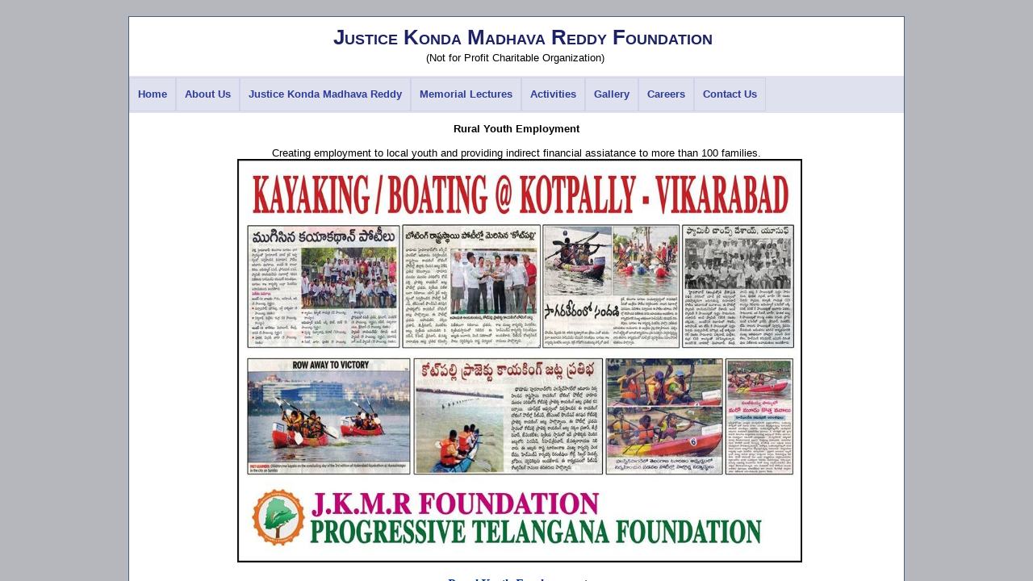

--- FILE ---
content_type: text/html; charset=utf-8
request_url: https://jkmrfoundation.org/RuralYouthEmployment.aspx
body_size: 3444
content:


<!DOCTYPE html PUBLIC "-//W3C//DTD XHTML 1.0 Strict//EN" "http://www.w3.org/TR/xhtml1/DTD/xhtml1-strict.dtd">
<html xmlns="http://www.w3.org/1999/xhtml" xml:lang="en">
<head id="Head1"><title>
	Rural Youth Employment
</title><link href="Styles/Site.css" rel="stylesheet" type="text/css" />
</head>
<body>
    <form method="post" action="./RuralYouthEmployment.aspx" id="Form1">
<div class="aspNetHidden">
<input type="hidden" name="__EVENTTARGET" id="__EVENTTARGET" value="" />
<input type="hidden" name="__EVENTARGUMENT" id="__EVENTARGUMENT" value="" />
<input type="hidden" name="__VIEWSTATE" id="__VIEWSTATE" value="/wEPDwUKMTE3MDI4MTc1Ng9kFgJmD2QWAgIDD2QWAgIDD2QWBAIDDxYEHgdFbmFibGVkZx4ISW50ZXJ2YWwC0A9kAgcPDxYCHgRUZXh0BRdSdXJhbCBZb3V0aCBFbXBsb3llbWVudGRkZLBHQ5s4WRDLpqLffpAalc3aumonfYfaRPTrRUxtUfJx" />
</div>

<script type="text/javascript">
//<![CDATA[
var theForm = document.forms['Form1'];
if (!theForm) {
    theForm = document.Form1;
}
function __doPostBack(eventTarget, eventArgument) {
    if (!theForm.onsubmit || (theForm.onsubmit() != false)) {
        theForm.__EVENTTARGET.value = eventTarget;
        theForm.__EVENTARGUMENT.value = eventArgument;
        theForm.submit();
    }
}
//]]>
</script>


<script src="/WebResource.axd?d=CyJWt57_kuyamsBuzrph-LYdgewCpL5ZJWPfZcbj2Q6_3VPoyU_29Caj5CH8yC2K1ZjUhzrbe2DIilKYjAgbcW_hssfMVlsC62027xQZmEc1&amp;t=638901971280000000" type="text/javascript"></script>


<script src="/ScriptResource.axd?d=E2JtbUhhx3DTcd2ieMsfXzrjUpoUB9PFrs5YO7QjbpxApCJJELegMJVmQJaxbLvDHhOawfJwgYTEYBnGLnz4zoxPd3FAKWARdX6mpcnfvL99ovVbfgmMAMwa5MWKKhLI4HDpDyWcY8_kHa1kmuPuIQ2&amp;t=fffffffff2f92c66" type="text/javascript"></script>
<script src="/ScriptResource.axd?d=L5a5VDF3612wUjKOm_EzLGoVHSTjJd_b9jG2Gtg0LZ3UJwjdvLjDRNn58j_-XOVOYnVMuCaWAzH3mwaoWurMWT7mraGwB2FQUrcTbohOGVG3AESgfTWwuvMou4I5OuwUIwmqbffoZf08UigguTMBxqTggzdm5_ScoqjjVeHSXKmwqKrrxsmCOzPPQNtWOhKw0&amp;t=32e5dfca" type="text/javascript"></script>
<script type="text/javascript">
//<![CDATA[
if (typeof(Sys) === 'undefined') throw new Error('ASP.NET Ajax client-side framework failed to load.');
//]]>
</script>

<script src="/ScriptResource.axd?d=9pq-3miFubOgX-ZRsIcjMmFIRN5xgzUyGnRNS3BLEHw2Bn_aWvJfu4agyAw0VCmS3MqnZ-4dHbZqCahyAUWh95EJm6NaukJ-A6amFE9zZ80DvqYdtBHSEBJYy7I38VnQfCyxUX42SXBiT36Tz2dF4qVV86qiYVWqxt3L5o_zqjLQJCrUA425cu_uqElxdaE40&amp;t=32e5dfca" type="text/javascript"></script>
<script src="/ScriptResource.axd?d=MIRW5mptR3D9VdQjGrxmFiEmeQMv5unM-gaWPI2gyg0EvHsV-GO54WV65m4sZ3XV6M2Z8Asxm0D7rBdmif_80dgSlVS-ZANbJVojUDn_vQa6RUqfXsVN-12ZNBVXj_7V9KRL0CgHRkgxTLxPROJt0vNOjxRfCvJcpgdk_lOwo533A19EXD1gTiB0YIhGyQjo0&amp;t=32e5dfca" type="text/javascript"></script>
<div class="aspNetHidden">

	<input type="hidden" name="__VIEWSTATEGENERATOR" id="__VIEWSTATEGENERATOR" value="B959BAA6" />
	<input type="hidden" name="__EVENTVALIDATION" id="__EVENTVALIDATION" value="/wEdAAL2s0cpYDpv0a+0CKKEvOdU1lWwFCHlkb5GVwHyBWyUJ2DC7hZaABTymMC4X6SI6ei35980gmTbzpr79uNKnUZb" />
</div>
    <div class="page">
        <div class="header">
            <div class="title" >
                <h1>
                Justice Konda Madhava Reddy Foundation
                </h1>
                (Not for Profit Charitable Organization)
             
                <br />
             
                <br />
             
            </div>
           
            <div class="clear hideSkiplink">
                <a href="#NavigationMenu_SkipLink"><img alt="Skip Navigation Links" src="/WebResource.axd?d=5hy5_XD-kreGlqHMurHP6oNdYhmW8Rl4B9nnH0SeluSlKATAjrc5r4B833ORJ0csk8xGtdHCt8u88yBe7bf0iSbBXDoDcg6z0cIGtcnl2sM1&amp;t=638901971280000000" width="0" height="0" style="border-width:0px;" /></a><div class="menu" id="NavigationMenu">
	<ul class="level1">
		<li><a class="level1" href="Home.aspx">Home</a></li><li><a class="level1" href="About.aspx">About Us</a></li><li><a class="level1" href="Biodata.aspx">Justice Konda Madhava Reddy</a></li><li><a class="level1" href="MemorialLectures.aspx">Memorial Lectures</a></li><li><a class="popout level1" href="#" onclick="__doPostBack(&#39;ctl00$NavigationMenu&#39;,&#39;Activities&#39;)">Activities</a><ul class="level2">
			<li><a class="level2" href="OxygenConcentrators.aspx">Oxygen Concentrators</a></li><li><a class="level2" href="Sanitization.aspx">Sanitization</a></li><li><a class="level2" href="RuralYouthEmployment.aspx">Rural Youth Employment</a></li><li><a class="level2" href="RuralYouthTraining.aspx">Rural Youth Training</a></li><li><a class="level2" href="MedicalCamps.aspx">Medical Camps</a></li><li><a class="level2" href="SwachhSchools.aspx">Swachh Schools</a></li><li><a class="level2" href="Scholarships.aspx">Scholarships</a></li><li><a class="level2" href="SportsActivities.aspx">Sports</a></li><li><a class="level2" href="JobsDone.aspx">Jobs Done by JKMR Youth</a></li>
		</ul></li><li><a class="level1" href="Gallery.aspx">Gallery</a></li><li><a class="level1" href="Careers.aspx">Careers</a></li><li><a class="level1" href="ContactUs.aspx">Contact Us</a></li>
	</ul>
</div><a id="NavigationMenu_SkipLink"></a>
            </div>
        </div>
        <div class="main">
            
    <center>
   <div>
       <strong>Rural Youth Employment</strong>
       <br />
   <br />
       Creating employment to local youth and providing indirect financial assiatance 
       to more than 100 families.<br />
       
&nbsp;<script type="text/javascript">
//<![CDATA[
Sys.WebForms.PageRequestManager._initialize('ctl00$MainContent$ScriptManager1', 'Form1', [], [], [], 90, 'ctl00');
//]]>
</script>

            <span id="MainContent_TimerRuralYouthEmployement" style="visibility:hidden;display:none;"></span>
            <img id="MainContent_imgRuralYouthEmployment" src="RuralYouthEmployement/1.jpeg" style="height:500px;width:700px;" />
            <br />
            <br />
            <span id="MainContent_lblImageName" style="color:#003399;font-family:Arial Black;font-size:Medium;font-weight:bold;font-style:italic;">Rural Youth Employement</span>
            <br />
            <br />
        </div>
    </center>


        </div>
        <div class="clear">
        </div>
        <div class="footer">
        © JKMR Foundation.
    </div>
    </div>
    
    
    
<script type='text/javascript'>new Sys.WebForms.Menu({ element: 'NavigationMenu', disappearAfter: 500, orientation: 'horizontal', tabIndex: 0, disabled: false });</script>
<script type="text/javascript">
//<![CDATA[
Sys.Application.add_init(function() {
    $create(Sys.UI._Timer, {"enabled":true,"interval":2000,"uniqueID":"ctl00$MainContent$TimerRuralYouthEmployement"}, null, null, $get("MainContent_TimerRuralYouthEmployement"));
});
//]]>
</script>
</form>
</body>
</html>


--- FILE ---
content_type: text/html; charset=utf-8
request_url: https://jkmrfoundation.org/RuralYouthEmployment.aspx
body_size: 3411
content:


<!DOCTYPE html PUBLIC "-//W3C//DTD XHTML 1.0 Strict//EN" "http://www.w3.org/TR/xhtml1/DTD/xhtml1-strict.dtd">
<html xmlns="http://www.w3.org/1999/xhtml" xml:lang="en">
<head id="Head1"><title>
	Rural Youth Employment
</title><link href="Styles/Site.css" rel="stylesheet" type="text/css" />
</head>
<body>
    <form method="post" action="./RuralYouthEmployment.aspx" id="Form1">
<div class="aspNetHidden">
<input type="hidden" name="__EVENTTARGET" id="__EVENTTARGET" value="" />
<input type="hidden" name="__EVENTARGUMENT" id="__EVENTARGUMENT" value="" />
<input type="hidden" name="__VIEWSTATE" id="__VIEWSTATE" value="/[base64]" />
</div>

<script type="text/javascript">
//<![CDATA[
var theForm = document.forms['Form1'];
if (!theForm) {
    theForm = document.Form1;
}
function __doPostBack(eventTarget, eventArgument) {
    if (!theForm.onsubmit || (theForm.onsubmit() != false)) {
        theForm.__EVENTTARGET.value = eventTarget;
        theForm.__EVENTARGUMENT.value = eventArgument;
        theForm.submit();
    }
}
//]]>
</script>


<script src="/WebResource.axd?d=CyJWt57_kuyamsBuzrph-LYdgewCpL5ZJWPfZcbj2Q6_3VPoyU_29Caj5CH8yC2K1ZjUhzrbe2DIilKYjAgbcW_hssfMVlsC62027xQZmEc1&amp;t=638901971280000000" type="text/javascript"></script>


<script src="/ScriptResource.axd?d=E2JtbUhhx3DTcd2ieMsfXzrjUpoUB9PFrs5YO7QjbpxApCJJELegMJVmQJaxbLvDHhOawfJwgYTEYBnGLnz4zoxPd3FAKWARdX6mpcnfvL99ovVbfgmMAMwa5MWKKhLI4HDpDyWcY8_kHa1kmuPuIQ2&amp;t=fffffffff2f92c66" type="text/javascript"></script>
<script src="/ScriptResource.axd?d=L5a5VDF3612wUjKOm_EzLGoVHSTjJd_b9jG2Gtg0LZ3UJwjdvLjDRNn58j_-XOVOYnVMuCaWAzH3mwaoWurMWT7mraGwB2FQUrcTbohOGVG3AESgfTWwuvMou4I5OuwUIwmqbffoZf08UigguTMBxqTggzdm5_ScoqjjVeHSXKmwqKrrxsmCOzPPQNtWOhKw0&amp;t=32e5dfca" type="text/javascript"></script>
<script type="text/javascript">
//<![CDATA[
if (typeof(Sys) === 'undefined') throw new Error('ASP.NET Ajax client-side framework failed to load.');
//]]>
</script>

<script src="/ScriptResource.axd?d=9pq-3miFubOgX-ZRsIcjMmFIRN5xgzUyGnRNS3BLEHw2Bn_aWvJfu4agyAw0VCmS3MqnZ-4dHbZqCahyAUWh95EJm6NaukJ-A6amFE9zZ80DvqYdtBHSEBJYy7I38VnQfCyxUX42SXBiT36Tz2dF4qVV86qiYVWqxt3L5o_zqjLQJCrUA425cu_uqElxdaE40&amp;t=32e5dfca" type="text/javascript"></script>
<script src="/ScriptResource.axd?d=MIRW5mptR3D9VdQjGrxmFiEmeQMv5unM-gaWPI2gyg0EvHsV-GO54WV65m4sZ3XV6M2Z8Asxm0D7rBdmif_80dgSlVS-ZANbJVojUDn_vQa6RUqfXsVN-12ZNBVXj_7V9KRL0CgHRkgxTLxPROJt0vNOjxRfCvJcpgdk_lOwo533A19EXD1gTiB0YIhGyQjo0&amp;t=32e5dfca" type="text/javascript"></script>
<div class="aspNetHidden">

	<input type="hidden" name="__VIEWSTATEGENERATOR" id="__VIEWSTATEGENERATOR" value="B959BAA6" />
	<input type="hidden" name="__EVENTVALIDATION" id="__EVENTVALIDATION" value="/wEdAAKnC4drO4cuexWfHIdnCnNW1lWwFCHlkb5GVwHyBWyUJ9moWLFmcDdMdrs1tWKva+raABio3g5okQXvmPFMDGuX" />
</div>
    <div class="page">
        <div class="header">
            <div class="title" >
                <h1>
                Justice Konda Madhava Reddy Foundation
                </h1>
                (Not for Profit Charitable Organization)
             
                <br />
             
                <br />
             
            </div>
           
            <div class="clear hideSkiplink">
                <a href="#NavigationMenu_SkipLink"><img alt="Skip Navigation Links" src="/WebResource.axd?d=5hy5_XD-kreGlqHMurHP6oNdYhmW8Rl4B9nnH0SeluSlKATAjrc5r4B833ORJ0csk8xGtdHCt8u88yBe7bf0iSbBXDoDcg6z0cIGtcnl2sM1&amp;t=638901971280000000" width="0" height="0" style="border-width:0px;" /></a><div class="menu" id="NavigationMenu">
	<ul class="level1">
		<li><a class="level1" href="Home.aspx">Home</a></li><li><a class="level1" href="About.aspx">About Us</a></li><li><a class="level1" href="Biodata.aspx">Justice Konda Madhava Reddy</a></li><li><a class="level1" href="MemorialLectures.aspx">Memorial Lectures</a></li><li><a class="popout level1" href="#" onclick="__doPostBack(&#39;ctl00$NavigationMenu&#39;,&#39;Activities&#39;)">Activities</a><ul class="level2">
			<li><a class="level2" href="OxygenConcentrators.aspx">Oxygen Concentrators</a></li><li><a class="level2" href="Sanitization.aspx">Sanitization</a></li><li><a class="level2" href="RuralYouthEmployment.aspx">Rural Youth Employment</a></li><li><a class="level2" href="RuralYouthTraining.aspx">Rural Youth Training</a></li><li><a class="level2" href="MedicalCamps.aspx">Medical Camps</a></li><li><a class="level2" href="SwachhSchools.aspx">Swachh Schools</a></li><li><a class="level2" href="Scholarships.aspx">Scholarships</a></li><li><a class="level2" href="SportsActivities.aspx">Sports</a></li><li><a class="level2" href="JobsDone.aspx">Jobs Done by JKMR Youth</a></li>
		</ul></li><li><a class="level1" href="Gallery.aspx">Gallery</a></li><li><a class="level1" href="Careers.aspx">Careers</a></li><li><a class="level1" href="ContactUs.aspx">Contact Us</a></li>
	</ul>
</div><a id="NavigationMenu_SkipLink"></a>
            </div>
        </div>
        <div class="main">
            
    <center>
   <div>
       <strong>Rural Youth Employment</strong>
       <br />
   <br />
       Creating employment to local youth and providing indirect financial assiatance 
       to more than 100 families.<br />
       
&nbsp;<script type="text/javascript">
//<![CDATA[
Sys.WebForms.PageRequestManager._initialize('ctl00$MainContent$ScriptManager1', 'Form1', [], [], [], 90, 'ctl00');
//]]>
</script>

            <span id="MainContent_TimerRuralYouthEmployement" style="visibility:hidden;display:none;"></span>
            <img id="MainContent_imgRuralYouthEmployment" src="RuralYouthEmployement/1.jpeg" style="height:500px;width:700px;" />
            <br />
            <br />
            <span id="MainContent_lblImageName" style="color:#003399;font-family:Arial Black;font-size:Medium;font-weight:bold;font-style:italic;">Rural Youth Employement</span>
            <br />
            <br />
        </div>
    </center>


        </div>
        <div class="clear">
        </div>
        <div class="footer">
        © JKMR Foundation.
    </div>
    </div>
    
    
    
<script type='text/javascript'>new Sys.WebForms.Menu({ element: 'NavigationMenu', disappearAfter: 500, orientation: 'horizontal', tabIndex: 0, disabled: false });</script>
<script type="text/javascript">
//<![CDATA[
Sys.Application.add_init(function() {
    $create(Sys.UI._Timer, {"enabled":true,"interval":2000,"uniqueID":"ctl00$MainContent$TimerRuralYouthEmployement"}, null, null, $get("MainContent_TimerRuralYouthEmployement"));
});
//]]>
</script>
</form>
</body>
</html>


--- FILE ---
content_type: text/css
request_url: https://jkmrfoundation.org/Styles/Site.css
body_size: 1888
content:
/* DEFAULTS
----------------------------------------------------------*/

body   
{
    background: #b6b7bc;
    font-size: .80em;
    font-family: "Helvetica Neue", "Lucida Grande", "Segoe UI", Arial, Helvetica, Verdana, sans-serif;
    margin: 0px;
    padding: 0px;
    color: Black;/*  #454343;/* #696969;*/
}

a:link, a:visited
{
    color: #034af3;
}

a:hover
{
    color: #1d60ff;
    text-decoration: none;
}

a:active
{
    color: #034af3;
}

p
{
    margin-bottom: 10px;
    line-height: 1.6em;
    width: 913px;
}


/* HEADINGS   
----------------------------------------------------------*/

h1, h2, h3, h4, h5, h6, h7
{
    font-size: 1.5em;
    /*color: #666666;*/
    font-variant: small-caps;
    text-transform: none;
    font-weight: 200;
    margin-bottom: 0px;
}

h1
{
    font-size: 1.6em;
    color : #1A2065;
    padding-bottom: 0px;
    margin-bottom: 0px;
}

h2
{
    font-variant: small-caps;
    font-size: 1.5em;
    font-weight: 600;
}

h3
{
    font-size: 1.2em;
}

h4
{
    font-size: 1.1em;

}

h5, h6
{
    font-size: 1em;
}

h7
{
    font-size: 1.1em;
    color : #1A2065 ;
}

/* this rule styles <h1> and <h2> tags that are the 
first child of the left and right table columns */
.rightColumn > h1, .rightColumn > h2, .leftColumn > h1, .leftColumn > h2
{
    margin-top: 0px;
}


/* PRIMARY LAYOUT ELEMENTS   
----------------------------------------------------------*/

.page
{
    width: 960px;
    background-color: #fff;
    margin: 20px auto 0px auto;
    border: 1px solid #496077;
}

.header
{
    position: relative;
    margin: 0px;
    padding: 0px;
    background: #fff /* #4b6c9e;*/
    width: 100%;
}

.header h1
{
    border-style: none;
    border-color: inherit;
    border-width: medium;
    font-weight: 700;
    margin: 0px;
    padding: 0px 0px 0px 20px;
    color: #1C2265; /* #f9f9f9;*/
    line-height: 2em;
    font-size: 2em;
    height: 43px;
}

.main
{
    padding: 0px 12px;
    margin: 12px 8px 8px 8px;
    min-height: 420px;
}

.leftCol
{
    padding: 6px 0px;
    margin: 12px 8px 8px 8px;
    width: 200px;
    min-height: 200px;
}

.footer
{
    background-color:#DFE1EE; 
    color: #2D3B99;
    padding:   0px 8px 0px 0px;
    margin: 0px auto;
    text-align: right;
    line-height: normal;
    font-size :small;
    vertical-align: middle;  
}


/* TAB MENU   
----------------------------------------------------------*/

div.hideSkiplink
{
    background-color:  #DFE1EE; /* #3a4f63;*/
    width:100%;
}

div.menu
{
    padding: 2px 0px 2px 0px;  /* 4px 0px 4px 8px; */
   
    
}

div.menu ul
{
    list-style: none;
    margin: 0px;
    padding: 0px;
    width: auto;
}

div.menu ul li a, div.menu ul li a:visited
{
    background-color:   #DFE1EE; /*  #465c71;*/
    border: 1px #CFD2E9  solid; /* #4e667d  */
    color:  #2D3B99; /*  #dde4ec; /*Text Color*/
    font-size:small ; 
    font-weight :bold ; 
    display:block ;
    line-height: 2.5em;
    padding: 4px 10px;
    text-decoration: none;
    white-space: nowrap;
}

div.menu ul li a:hover
{
    background-color: #17226B;
    color: #DFE1EE; /*Text Color*/
    text-decoration: none;
}

div.menu ul li a:active
{
    background-color: #DFE1EE;
    color: #17226B;
    text-decoration: none;
}

/* FORM ELEMENTS   
----------------------------------------------------------*/

fieldset
{
    margin: 1em 0px;
    padding: 1em;
    border: 1px solid #ccc;
}

fieldset p 
{
    margin: 2px 12px 10px 10px;
}

fieldset.login label, fieldset.register label, fieldset.changePassword label
{
    display: block;
}

fieldset label.inline 
{
    display: inline;
}

legend 
{
    font-size: 1.1em;
    font-weight: 600;
    padding: 2px 4px 8px 4px;
}

input.textEntry 
{
    width: 320px;
    border: 1px solid #ccc;
}

input.passwordEntry 
{
    width: 320px;
    border: 1px solid #ccc;
}

div.accountInfo
{
    width: 42%;
}

/* MISC  
----------------------------------------------------------*/

.clear
{
    clear: both;
}

.title
{
    display: block;
    float: left;
    text-align: center;
    width:956px;
}

.loginDisplay
{
    font-size: 1.1em;
    display: block;
    text-align: right;
    padding: 10px;
    color: White;
}

.loginDisplay a:link
{
    color: white;
}

.loginDisplay a:visited
{
    color: white;
}

.loginDisplay a:hover
{
    color: white;
}

.failureNotification
{
    font-size: 1.2em;
    color: Red;
}

.bold
{
    font-weight: bold;
}

.submitButton
{
    text-align: right;
    padding-right: 10px;
}

/* Reset any default padding and margin on the image and container */
.image-container {
    padding: 0;
    margin: 0;
}

/* Set a fixed width and height for the container */
.image-container {
    width: 500px; /* Set your desired width */
    height: 500px; /* Set your desired height */
    overflow: hidden; /* Hide any overflow outside the container */
}

/* Set the image to not exceed the container's dimensions */
.image-container img {
    max-width: 120%;
    max-height: 120%;
    width: auto;
    height: auto;
}

--- FILE ---
content_type: text/css
request_url: https://jkmrfoundation.org/Styles/Site.css
body_size: 1213
content:
/* DEFAULTS
----------------------------------------------------------*/

body   
{
    background: #b6b7bc;
    font-size: .80em;
    font-family: "Helvetica Neue", "Lucida Grande", "Segoe UI", Arial, Helvetica, Verdana, sans-serif;
    margin: 0px;
    padding: 0px;
    color: Black;/*  #454343;/* #696969;*/
}

a:link, a:visited
{
    color: #034af3;
}

a:hover
{
    color: #1d60ff;
    text-decoration: none;
}

a:active
{
    color: #034af3;
}

p
{
    margin-bottom: 10px;
    line-height: 1.6em;
    width: 913px;
}


/* HEADINGS   
----------------------------------------------------------*/

h1, h2, h3, h4, h5, h6, h7
{
    font-size: 1.5em;
    /*color: #666666;*/
    font-variant: small-caps;
    text-transform: none;
    font-weight: 200;
    margin-bottom: 0px;
}

h1
{
    font-size: 1.6em;
    color : #1A2065;
    padding-bottom: 0px;
    margin-bottom: 0px;
}

h2
{
    font-variant: small-caps;
    font-size: 1.5em;
    font-weight: 600;
}

h3
{
    font-size: 1.2em;
}

h4
{
    font-size: 1.1em;

}

h5, h6
{
    font-size: 1em;
}

h7
{
    font-size: 1.1em;
    color : #1A2065 ;
}

/* this rule styles <h1> and <h2> tags that are the 
first child of the left and right table columns */
.rightColumn > h1, .rightColumn > h2, .leftColumn > h1, .leftColumn > h2
{
    margin-top: 0px;
}


/* PRIMARY LAYOUT ELEMENTS   
----------------------------------------------------------*/

.page
{
    width: 960px;
    background-color: #fff;
    margin: 20px auto 0px auto;
    border: 1px solid #496077;
}

.header
{
    position: relative;
    margin: 0px;
    padding: 0px;
    background: #fff /* #4b6c9e;*/
    width: 100%;
}

.header h1
{
    border-style: none;
    border-color: inherit;
    border-width: medium;
    font-weight: 700;
    margin: 0px;
    padding: 0px 0px 0px 20px;
    color: #1C2265; /* #f9f9f9;*/
    line-height: 2em;
    font-size: 2em;
    height: 43px;
}

.main
{
    padding: 0px 12px;
    margin: 12px 8px 8px 8px;
    min-height: 420px;
}

.leftCol
{
    padding: 6px 0px;
    margin: 12px 8px 8px 8px;
    width: 200px;
    min-height: 200px;
}

.footer
{
    background-color:#DFE1EE; 
    color: #2D3B99;
    padding:   0px 8px 0px 0px;
    margin: 0px auto;
    text-align: right;
    line-height: normal;
    font-size :small;
    vertical-align: middle;  
}


/* TAB MENU   
----------------------------------------------------------*/

div.hideSkiplink
{
    background-color:  #DFE1EE; /* #3a4f63;*/
    width:100%;
}

div.menu
{
    padding: 2px 0px 2px 0px;  /* 4px 0px 4px 8px; */
   
    
}

div.menu ul
{
    list-style: none;
    margin: 0px;
    padding: 0px;
    width: auto;
}

div.menu ul li a, div.menu ul li a:visited
{
    background-color:   #DFE1EE; /*  #465c71;*/
    border: 1px #CFD2E9  solid; /* #4e667d  */
    color:  #2D3B99; /*  #dde4ec; /*Text Color*/
    font-size:small ; 
    font-weight :bold ; 
    display:block ;
    line-height: 2.5em;
    padding: 4px 10px;
    text-decoration: none;
    white-space: nowrap;
}

div.menu ul li a:hover
{
    background-color: #17226B;
    color: #DFE1EE; /*Text Color*/
    text-decoration: none;
}

div.menu ul li a:active
{
    background-color: #DFE1EE;
    color: #17226B;
    text-decoration: none;
}

/* FORM ELEMENTS   
----------------------------------------------------------*/

fieldset
{
    margin: 1em 0px;
    padding: 1em;
    border: 1px solid #ccc;
}

fieldset p 
{
    margin: 2px 12px 10px 10px;
}

fieldset.login label, fieldset.register label, fieldset.changePassword label
{
    display: block;
}

fieldset label.inline 
{
    display: inline;
}

legend 
{
    font-size: 1.1em;
    font-weight: 600;
    padding: 2px 4px 8px 4px;
}

input.textEntry 
{
    width: 320px;
    border: 1px solid #ccc;
}

input.passwordEntry 
{
    width: 320px;
    border: 1px solid #ccc;
}

div.accountInfo
{
    width: 42%;
}

/* MISC  
----------------------------------------------------------*/

.clear
{
    clear: both;
}

.title
{
    display: block;
    float: left;
    text-align: center;
    width:956px;
}

.loginDisplay
{
    font-size: 1.1em;
    display: block;
    text-align: right;
    padding: 10px;
    color: White;
}

.loginDisplay a:link
{
    color: white;
}

.loginDisplay a:visited
{
    color: white;
}

.loginDisplay a:hover
{
    color: white;
}

.failureNotification
{
    font-size: 1.2em;
    color: Red;
}

.bold
{
    font-weight: bold;
}

.submitButton
{
    text-align: right;
    padding-right: 10px;
}

/* Reset any default padding and margin on the image and container */
.image-container {
    padding: 0;
    margin: 0;
}

/* Set a fixed width and height for the container */
.image-container {
    width: 500px; /* Set your desired width */
    height: 500px; /* Set your desired height */
    overflow: hidden; /* Hide any overflow outside the container */
}

/* Set the image to not exceed the container's dimensions */
.image-container img {
    max-width: 120%;
    max-height: 120%;
    width: auto;
    height: auto;
}